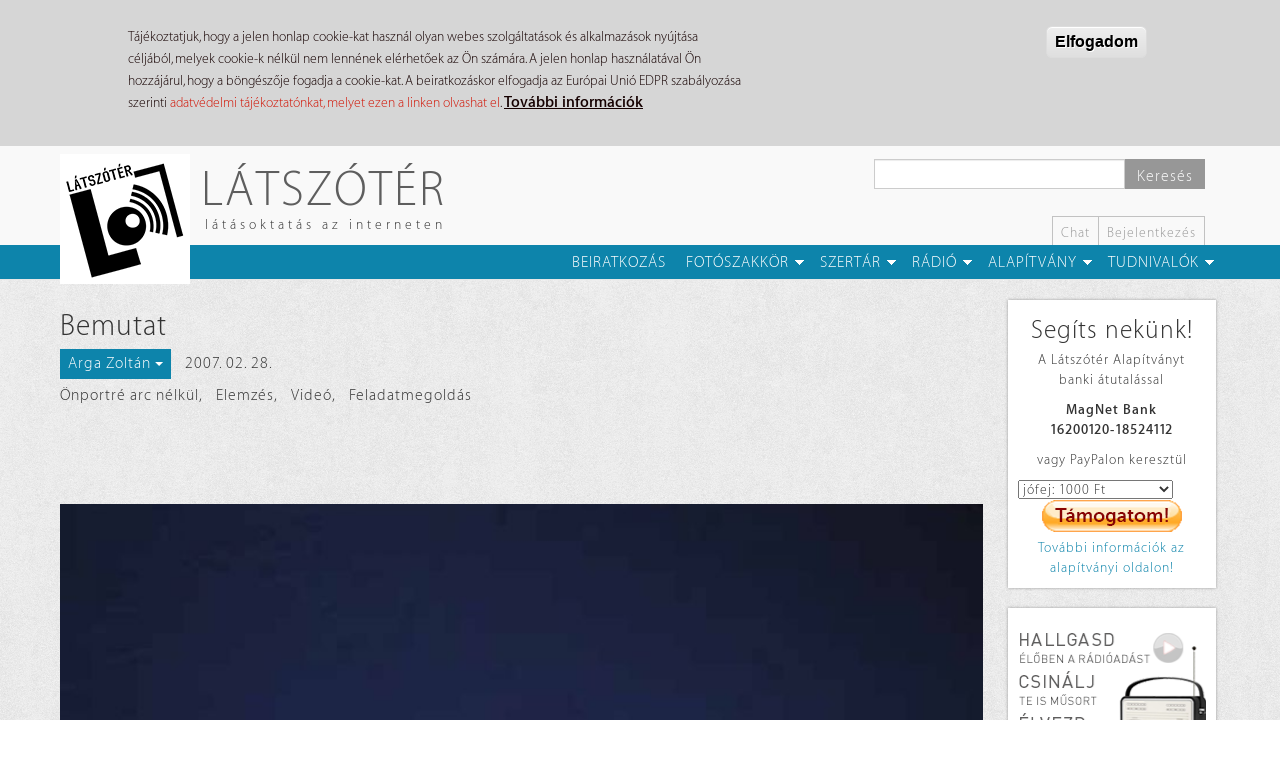

--- FILE ---
content_type: text/html; charset=utf-8
request_url: https://latszoter.hu/szakkor/bemutat
body_size: 57317
content:
<!DOCTYPE html>
<html lang="hu" dir="ltr"
  xmlns:fb="https://ogp.me/ns/fb#"
  xmlns:og="https://ogp.me/ns#">
<head>
  <link rel="profile" href="http://www.w3.org/1999/xhtml/vocab" />
  <meta name="viewport" content="width=device-width, initial-scale=1.0">
  <meta http-equiv="Content-Type" content="text/html; charset=utf-8" />
<meta name="description" content="Film rólam és film a filmről. Zene: k&amp;d" />
<meta name="robots" content="follow, index" />
<meta name="rating" content="general" />
<link rel="image_src" href="https://latszoter.hu/sites/all/themes/latszoter_theme/logo.png" />
<meta name="rights" content="(c) Látszótér.hu" />
<link rel="canonical" href="https://latszoter.hu/szakkor/bemutat" />
<link rel="shortlink" href="https://latszoter.hu/node/1761" />
<meta http-equiv="content-language" content="hu" />
<meta property="og:site_name" content="Látszótér" />
<meta property="og:type" content="non_profit" />
<meta property="og:url" content="https://latszoter.hu/szakkor/bemutat" />
<meta property="og:title" content="Látszótér | Arga Zoltán: Bemutat" />
<meta property="og:description" content="Film rólam és film a filmről. Zene: k&amp;d" />
<meta property="og:updated_time" content="2016-08-05T18:18:32+02:00" />
<meta property="og:image:url" content="https://latszoter.hu/sites/default/files/07/02/arga070228.jpg" />
<meta property="og:image:type" content="image/jpeg" />
<meta property="article:published_time" content="2007-02-28T09:17:36+01:00" />
<meta property="article:modified_time" content="2016-08-05T18:18:32+02:00" />
<link rel="shortcut icon" href="https://latszoter.hu/sites/all/themes/latszoter_theme/favicon.ico" type="image/vnd.microsoft.icon" />
  <title>Bemutat | Látszótér</title>
  <link type="text/css" rel="stylesheet" href="https://latszoter.hu/sites/default/files/css/css_lQaZfjVpwP_oGNqdtWCSpJT1EMqXdMiU84ekLLxQnc4.css" media="all" />
<link type="text/css" rel="stylesheet" href="https://latszoter.hu/sites/default/files/css/css_jntoz0ncqXkGiSb2if0kzgiGeVRYRTsqspeBufKKaNI.css" media="all" />
<link type="text/css" rel="stylesheet" href="https://latszoter.hu/sites/default/files/css/css_37t48abz4y4xaUQ6bXuk-g62fUOz6O59sDbCuPGMvJk.css" media="all" />
<link type="text/css" rel="stylesheet" href="/sites/all/libraries/bootstrap/dist/css/bootstrap.min.css" media="all" />
<link type="text/css" rel="stylesheet" href="https://cdn.jsdelivr.net/npm/@unicorn-fail/drupal-bootstrap-styles@0.0.2/dist/3.3.1/7.x-3.x/drupal-bootstrap.min.css" media="all" />
<link type="text/css" rel="stylesheet" href="https://latszoter.hu/sites/default/files/css/css_9Fcm1Ec0NliyGDjbScHeJru_ylcNlYV485ywXcnVZcA.css" media="all" />
<link type="text/css" rel="stylesheet" href="https://latszoter.hu/sites/default/files/css/css_SMTQ0Sgomj3JI8ndRzAWSiqgb5ddoKd3JGRe1kfXg5I.css" media="all" />
  <!-- HTML5 element support for IE6-8 -->
  <!--[if lt IE 9]>
    <script src="https://cdn.jsdelivr.net/html5shiv/3.7.3/html5shiv-printshiv.min.js"></script>
  <![endif]-->
  <script src="//ajax.googleapis.com/ajax/libs/jquery/1.9.1/jquery.min.js"></script>
<script>window.jQuery || document.write("<script src='/sites/all/modules/jquery_update/replace/jquery/1.9/jquery.min.js'>\x3C/script>")</script>
<script src="https://latszoter.hu/sites/default/files/js/js_Hfha9RCTNm8mqMDLXriIsKGMaghzs4ZaqJPLj2esi7s.js"></script>
<script src="https://latszoter.hu/sites/default/files/js/js_cTsZG-A7DJ2YowMhNdafzpYlRSjA02noX1MxKxZj9cw.js"></script>
<script src="/sites/all/libraries/bootstrap/dist/js/bootstrap.min.js"></script>
<script src="https://latszoter.hu/sites/default/files/js/js_gHk2gWJ_Qw_jU2qRiUmSl7d8oly1Cx7lQFrqcp3RXcI.js"></script>
<script src="https://latszoter.hu/sites/default/files/js/js_erJAlWm4oRjw2d5xyZQ-XeTBZot7XylKwn0IJSQUEFc.js"></script>
<script src="https://latszoter.hu/sites/default/files/js/js_A99AaiIkVSC6cM75uezck6qBdHOYNd7JZ8eKr3UgQow.js"></script>
<script src="https://latszoter.hu/sites/default/files/js/js_aw-0fZJdFulRf4c683YaKInzIVH8757HUBuw89K4t6U.js"></script>
<script>jQuery.extend(Drupal.settings, {"basePath":"\/","pathPrefix":"","setHasJsCookie":0,"ajaxPageState":{"theme":"latszoter_theme","theme_token":"KbqFZwM3aQy6BcanusQ2ct2f853yX-C0sUgTDPaNVBI","js":{"0":1,"sites\/all\/modules\/eu_cookie_compliance\/js\/eu_cookie_compliance.min.js":1,"sites\/all\/themes\/contrib\/bootstrap\/js\/bootstrap.js":1,"\/\/ajax.googleapis.com\/ajax\/libs\/jquery\/1.9.1\/jquery.min.js":1,"1":1,"misc\/jquery-extend-3.4.0.js":1,"misc\/jquery-html-prefilter-3.5.0-backport.js":1,"misc\/jquery.once.js":1,"misc\/drupal.js":1,"sites\/all\/modules\/eu_cookie_compliance\/js\/jquery.cookie-1.4.1.min.js":1,"misc\/form.js":1,"misc\/form-single-submit.js":1,"\/sites\/all\/libraries\/bootstrap\/dist\/js\/bootstrap.min.js":1,"sites\/all\/modules\/entityreference\/js\/entityreference.js":1,"public:\/\/languages\/hu_f86DHnXPEs1BQmbMJThs7R45BREzF7MzvDwGg1YvcdU.js":1,"sites\/all\/libraries\/colorbox\/jquery.colorbox-min.js":1,"sites\/all\/libraries\/DOMPurify\/purify.min.js":1,"sites\/all\/modules\/colorbox\/js\/colorbox.js":1,"sites\/all\/modules\/colorbox\/styles\/stockholmsyndrome\/colorbox_style.js":1,"sites\/all\/modules\/colorbox\/js\/colorbox_load.js":1,"sites\/all\/modules\/colorbox\/js\/colorbox_inline.js":1,"sites\/all\/modules\/bueditor\/bueditor.js":1,"misc\/textarea.js":1,"modules\/filter\/filter.js":1,"sites\/all\/modules\/bueditor\/library\/bue.min.default.js":1,"sites\/all\/libraries\/superfish\/jquery.hoverIntent.minified.js":1,"sites\/all\/libraries\/superfish\/sftouchscreen.js":1,"sites\/all\/libraries\/superfish\/sfsmallscreen.js":1,"sites\/all\/libraries\/superfish\/supposition.js":1,"sites\/all\/libraries\/superfish\/superfish.js":1,"sites\/all\/libraries\/superfish\/supersubs.js":1,"sites\/all\/modules\/superfish\/superfish.js":1,"sites\/all\/themes\/latszoter_theme\/js\/radio\/radio-popup.js":1,"sites\/all\/themes\/latszoter_theme\/js\/radio\/radio-read.js":1,"sites\/all\/themes\/latszoter_theme\/js\/totop\/easing.js":1,"sites\/all\/themes\/latszoter_theme\/js\/totop\/totop.js":1,"sites\/all\/themes\/latszoter_theme\/js\/settings.js":1,"sites\/all\/themes\/latszoter_theme\/js\/totop\/totop-set.js":1,"sites\/all\/themes\/contrib\/bootstrap\/js\/modules\/filter\/filter.js":1},"css":{"modules\/system\/system.base.css":1,"sites\/all\/modules\/calendar\/css\/calendar_multiday.css":1,"sites\/all\/modules\/date\/date_repeat_field\/date_repeat_field.css":1,"modules\/field\/theme\/field.css":1,"modules\/node\/node.css":1,"sites\/all\/modules\/youtube\/css\/youtube.css":1,"sites\/all\/modules\/views\/css\/views.css":1,"sites\/all\/modules\/colorbox\/styles\/stockholmsyndrome\/colorbox_style.css":1,"sites\/all\/modules\/ctools\/css\/ctools.css":1,"sites\/all\/modules\/panels\/css\/panels.css":1,"sites\/all\/modules\/bueditor\/bueditor.css":1,"public:\/\/honeypot\/honeypot.css":1,"public:\/\/ctools\/css\/7e1431ddf3a03c19069f1d892c3bbd97.css":1,"public:\/\/ctools\/css\/032db7a846998c0418db8b65ea6b66a9.css":1,"sites\/all\/modules\/panels\/plugins\/layouts\/onecol\/onecol.css":1,"sites\/all\/modules\/panels\/plugins\/layouts\/flexible\/flexible.css":1,"public:\/\/ctools\/css\/984e431d89e4e9642ade8f43dbba2d8c.css":1,"sites\/all\/modules\/eu_cookie_compliance\/css\/eu_cookie_compliance.css":1,"sites\/all\/libraries\/superfish\/css\/superfish.css":1,"sites\/all\/libraries\/superfish\/css\/superfish-smallscreen.css":1,"public:\/\/ctools\/css\/490224e495f70d85a84b3c6372fa8c2b.css":1,"\/sites\/all\/libraries\/bootstrap\/dist\/css\/bootstrap.min.css":1,"https:\/\/cdn.jsdelivr.net\/npm\/@unicorn-fail\/drupal-bootstrap-styles@0.0.2\/dist\/3.3.1\/7.x-3.x\/drupal-bootstrap.min.css":1,"sites\/all\/themes\/latszoter_theme\/css\/style.css":1,"public:\/\/css_injector\/css_injector_1.css":1,"public:\/\/css_injector\/css_injector_2.css":1,"public:\/\/css_injector\/css_injector_3.css":1,"public:\/\/css_injector\/css_injector_19.css":1}},"colorbox":{"opacity":"0.85","current":"{current} \/ {total}","previous":"\u00ab El\u0151z\u0151","next":"K\u00f6vetkez\u0151 \u00bb","close":"Bez\u00e1r","maxWidth":"98%","maxHeight":"98%","fixed":true,"mobiledetect":true,"mobiledevicewidth":"480px","file_public_path":"\/sites\/default\/files","specificPagesDefaultValue":"admin*\nimagebrowser*\nimg_assist*\nimce*\nnode\/add\/*\nnode\/*\/edit\nprint\/*\nprintpdf\/*\nsystem\/ajax\nsystem\/ajax\/*"},"jcarousel":{"ajaxPath":"\/jcarousel\/ajax\/views"},"BUE":{"templates":{"e3":{"iconpath":"\/sites\/all\/modules\/bueditor\/icons","buttons":[["Insert\/edit link","js:\nvar form = [\n {name: \u0027href\u0027, title: \u0027Link URL\u0027, required: true, suffix: E.imce.button(\u0027attr_href\u0027)},\n {name: \u0027html\u0027, title: \u0027Link text\u0027},\n {name: \u0027title\u0027, title: \u0027Link title\u0027},\n {name: \u0027target\u0027, title: \u0027Link target\u0027, type: \u0027select\u0027, options: {\u0027_blank\u0027: \u0027\u00daj f\u00fcl\u00f6n\u0027, \u0027_self\u0027 : \u0027Aktu\u00e1lis ablakban\u0027} }\n];\nE.tagDialog(\u0027a\u0027, form, {title: \u0027Insert\/edit link\u0027});","link.png","L"],["tpl:dot","","dot.png",""],["Bold","\u003Cstrong\u003E%TEXT%\u003C\/strong\u003E","bold.png","B"],["Italic","\u003Cem\u003E%TEXT%\u003C\/em\u003E","italic.png","I"],["Underline","\u003Cins\u003E%TEXT%\u003C\/ins\u003E","underline.png","U"],["Strikethrough","\u003Cdel\u003E%TEXT%\u003C\/del\u003E","strike.png",""]],"sprite":{"url":"https:\/\/latszoter.hu\/sites\/default\/files\/bueditor-sprites\/sprite_7305c6d5ea4dd2ed7149d1625e9cd4b6.png","unit":20,"x1":"\/sites\/all\/modules\/bueditor\/icons\/x1.png"}}},"preset":{"edit-comment-body-und-0-value":"e3"}},"urlIsAjaxTrusted":{"\/szakkor\/bemutat#comment-form":true,"\/kereso":true},"eu_cookie_compliance":{"cookie_policy_version":"1.0.0","popup_enabled":1,"popup_agreed_enabled":1,"popup_hide_agreed":0,"popup_clicking_confirmation":1,"popup_scrolling_confirmation":0,"popup_html_info":"\u003Cdiv class=\u0022eu-cookie-compliance-banner eu-cookie-compliance-banner-info eu-cookie-compliance-banner--default\u0022\u003E\n  \u003Cdiv class=\u0022popup-content info\u0022\u003E\n        \u003Cdiv id=\u0022popup-text\u0022\u003E\n      \u003Cp\u003ET\u00e1j\u00e9koztatjuk, hogy a jelen honlap cookie-kat haszn\u00e1l olyan webes szolg\u00e1ltat\u00e1sok \u00e9s alkalmaz\u00e1sok ny\u00fajt\u00e1sa c\u00e9lj\u00e1b\u00f3l, melyek cookie-k n\u00e9lk\u00fcl nem lenn\u00e9nek el\u00e9rhet\u0151ek az \u00d6n sz\u00e1m\u00e1ra. A jelen honlap haszn\u00e1lat\u00e1val \u00d6n hozz\u00e1j\u00e1rul, hogy a b\u00f6ng\u00e9sz\u0151je fogadja a cookie-kat. A beiratkoz\u00e1skor elfogadja az Eur\u00f3pai Uni\u00f3 EDPR szab\u00e1lyoz\u00e1sa szerinti \u003Ca href=\u0022http:\/\/latszoter.hu\/adatvedelmi-tajekoztato\u0022 target=\u0022_blank\u0022\u003Eadatv\u00e9delmi t\u00e1j\u00e9koztat\u00f3nkat, melyet ezen a linken olvashat el\u003C\/a\u003E.  \u003C\/p\u003E\n              \u003Cbutton type=\u0022button\u0022 class=\u0022find-more-button eu-cookie-compliance-more-button\u0022\u003ETov\u00e1bbi inform\u00e1ci\u00f3k\u003C\/button\u003E\n          \u003C\/div\u003E\n    \n    \u003Cdiv id=\u0022popup-buttons\u0022 class=\u0022\u0022\u003E\n            \u003Cbutton type=\u0022button\u0022 class=\u0022agree-button eu-cookie-compliance-default-button\u0022\u003EElfogadom\u003C\/button\u003E\n          \u003C\/div\u003E\n  \u003C\/div\u003E\n\u003C\/div\u003E","use_mobile_message":false,"mobile_popup_html_info":"\u003Cdiv class=\u0022eu-cookie-compliance-banner eu-cookie-compliance-banner-info eu-cookie-compliance-banner--default\u0022\u003E\n  \u003Cdiv class=\u0022popup-content info\u0022\u003E\n        \u003Cdiv id=\u0022popup-text\u0022\u003E\n                    \u003Cbutton type=\u0022button\u0022 class=\u0022find-more-button eu-cookie-compliance-more-button\u0022\u003ETov\u00e1bbi inform\u00e1ci\u00f3k\u003C\/button\u003E\n          \u003C\/div\u003E\n    \n    \u003Cdiv id=\u0022popup-buttons\u0022 class=\u0022\u0022\u003E\n            \u003Cbutton type=\u0022button\u0022 class=\u0022agree-button eu-cookie-compliance-default-button\u0022\u003EElfogadom\u003C\/button\u003E\n          \u003C\/div\u003E\n  \u003C\/div\u003E\n\u003C\/div\u003E\n","mobile_breakpoint":"768","popup_html_agreed":"\u003Cdiv\u003E\n  \u003Cdiv class=\u0022popup-content agreed\u0022\u003E\n    \u003Cdiv id=\u0022popup-text\u0022\u003E\n      \u003Cp\u003EK\u00f6sz\u00f6nj\u00fck, hogy elfogadta adatv\u00e9delmi t\u00e1j\u00e9koztat\u00f3nkat, valamint a s\u00fctik haszn\u00e1lat\u00e1t! Elrejtheti ezt az \u00fczenetet, vagy olvashat t\u00f6bbet a s\u00fctikr\u0151l.\u003C\/p\u003E\n    \u003C\/div\u003E\n    \u003Cdiv id=\u0022popup-buttons\u0022\u003E\n      \u003Cbutton type=\u0022button\u0022 class=\u0022hide-popup-button eu-cookie-compliance-hide-button\u0022\u003EElrejt\u00e9s\u003C\/button\u003E\n              \u003Cbutton type=\u0022button\u0022 class=\u0022find-more-button eu-cookie-compliance-more-button-thank-you\u0022 \u003ETov\u00e1bbi inform\u00e1ci\u00f3k\u003C\/button\u003E\n          \u003C\/div\u003E\n  \u003C\/div\u003E\n\u003C\/div\u003E","popup_use_bare_css":false,"popup_height":"auto","popup_width":"100%","popup_delay":1000,"popup_link":"http:\/\/latszoter.hu\/adatvedelmi-tajekoztato","popup_link_new_window":1,"popup_position":true,"fixed_top_position":false,"popup_language":"hu","store_consent":false,"better_support_for_screen_readers":0,"reload_page":1,"domain":"","domain_all_sites":0,"popup_eu_only_js":0,"cookie_lifetime":"60","cookie_session":false,"disagree_do_not_show_popup":0,"method":"default","allowed_cookies":"","withdraw_markup":"\u003Cbutton type=\u0022button\u0022 class=\u0022eu-cookie-withdraw-tab\u0022\u003EPrivacy settings\u003C\/button\u003E\n\u003Cdiv class=\u0022eu-cookie-withdraw-banner\u0022\u003E\n  \u003Cdiv class=\u0022popup-content info\u0022\u003E\n    \u003Cdiv id=\u0022popup-text\u0022\u003E\n      \u003Ch2\u003EWe use cookies on this site to enhance your user experience\u003C\/h2\u003E\n\u003Cp\u003EYou have given your consent for us to set cookies.\u003C\/p\u003E\n    \u003C\/div\u003E\n    \u003Cdiv id=\u0022popup-buttons\u0022\u003E\n      \u003Cbutton type=\u0022button\u0022 class=\u0022eu-cookie-withdraw-button\u0022\u003EWithdraw consent\u003C\/button\u003E\n    \u003C\/div\u003E\n  \u003C\/div\u003E\n\u003C\/div\u003E\n","withdraw_enabled":false,"withdraw_button_on_info_popup":0,"cookie_categories":[],"cookie_categories_details":[],"enable_save_preferences_button":1,"cookie_name":"","cookie_value_disagreed":"0","cookie_value_agreed_show_thank_you":"1","cookie_value_agreed":"2","containing_element":"body","automatic_cookies_removal":1,"close_button_action":"close_banner"},"superfish":{"2":{"id":"2","sf":{"animation":{"opacity":"show","height":"show"},"speed":"fast","autoArrows":false,"dropShadows":false},"plugins":{"touchscreen":{"behaviour":"0","mode":"window_width","breakpointUnit":"px"},"smallscreen":{"mode":"window_width","breakpointUnit":"px","expandText":"Kiterjeszt","collapseText":"\u00d6sszecsuk","title":"1. F\u0151men\u00fc - N\u00e9vtelen l\u00e1togat\u00f3knak"},"supposition":true,"supersubs":true}}},"bootstrap":{"anchorsFix":"0","anchorsSmoothScrolling":"0","formHasError":1,"popoverEnabled":1,"popoverOptions":{"animation":1,"html":0,"placement":"right","selector":"","trigger":"click","triggerAutoclose":1,"title":"","content":"","delay":0,"container":"body"},"tooltipEnabled":0,"tooltipOptions":{"animation":1,"html":0,"placement":"auto left","selector":"","trigger":"hover focus","delay":0,"container":"body"}}});</script>
</head>
<body class="navbar-is-static-top html not-front not-logged-in no-sidebars page-node page-node- page-node-1761 node-type-szakkor">
  <div id="skip-link">
    <a href="#main-content" class="element-invisible element-focusable">Ugrás a tartalomra</a>
  </div>
    <header id="navbar" role="banner" class="navbar navbar-static-top navbar-default">
   <div class="container">
      <div class="header-left navbar-header col-md-6 col-sm-3 col-xs-3">
                     <a class="logo navbar-btn pull-left" href="/" title="Címlap">
               <img src="https://latszoter.hu/sites/all/themes/latszoter_theme/logo.png" alt="Címlap" />
            </a>
         
                     <a class="name navbar-brand hidden-sm hidden-xs" href="/" title="Címlap">Látszótér</a>
                              <p class="slogan hidden-sm hidden-xs">látásoktatás az interneten</p>
               </div>

      <div class="header-right col-md-6 col-sm-9 col-xs-9">

                     <div class="navbar-search">            
                 <div class="region region-search">
    <section id="block-views-exp-page-search-page" class="block block-views clearfix">

      
  <form action="/kereso" method="get" id="views-exposed-form-page-search-page" accept-charset="UTF-8"><div><div class="views-exposed-form">
  <div class="views-exposed-widgets clearfix">
          <div id="edit-search-api-views-fulltext-wrapper" class="views-exposed-widget views-widget-filter-search_api_views_fulltext">
                        <div class="views-widget">
          <div class="form-item form-item-search-api-views-fulltext form-type-textfield form-group"><input class="form-control form-text" type="text" id="edit-search-api-views-fulltext" name="search_api_views_fulltext" value="" size="30" maxlength="128" /></div>        </div>
              </div>
                    <div class="views-exposed-widget views-submit-button">
      <button type="submit" id="edit-submit-page-search" name="" value="Keresés" class="btn btn-primary form-submit">Keresés</button>
    </div>
      </div>
</div>
</div></form>
</section>
  </div>
                           </div>
         
         <div class="secondary-menu hidden-xs">
                             <div class="region region-secondary-menu">
    <section id="block-menu-menu-header-menu-logged-out" class="block block-menu clearfix">

        <h2 class="block-title">3. Fejléc menü - Névtelen látogatóknak</h2>
    
  <ul class="menu nav"><li class="first leaf"><a href="/chat" title="Beszélgetőszoba">Chat</a></li>
<li class="last leaf"><a href="/user/login">Bejelentkezés</a></li>
</ul>
</section>
  </div>
                     </div>
         
                  <button type="button" class="navbar-toggle" data-toggle="collapse" data-target=".navbar-collapse">
            <span class="sr-only">Toggle navigation</span>
            <span class="icon-bar"></span>
            <span class="icon-bar"></span>
            <span class="icon-bar"></span>
         </button>
         
      </div>
   </div>

         <div class="phone-menu visible-xs-block">

         <div class="navbar-collapse collapse">
            <nav role="navigation">
                    <div class="region region-phone-menu">
    <section id="block-panels-mini-phone-menu" class="block block-panels-mini clearfix">

      
  <div class="panel-display panel-1col clearfix" id="mini-panel-phone_menu">
  <div class="panel-panel panel-col">
    <div><div class="panel-pane pane-block pane-menu-menu-nevtelenfomenu"  >
  
      
  
  <div class="pane-content">
    <ul class="menu nav"><li class="first leaf"><a href="/user/register" title="Beiratkozás a Látszótér közösségébe">Beiratkozás</a></li>
<li class="expanded dropdown"><a href="/szakkor" title="Fotók, elemzések, leckék, szorgalmik" class="dropdown-toggle" data-toggle="dropdown">Fotószakkör <span class="caret"></span></a><ul class="dropdown-menu"><li class="first leaf"><a href="/szakkor" title="Fotók, elemzések, leckék, szorgalmik">Fotószakkör</a></li>
<li class="leaf"><a href="/kategoria/feladatmegoldas" title="Feladatmegoldások">Feladatmegoldások</a></li>
<li class="leaf"><a href="/lecke" title="Kötött témák, feladatok">Leckék, feladványok</a></li>
<li class="leaf"><a href="/kategoria/szorgalmi" title="Szabadgyakorlatok kötöttségek nélkül">Szorgalmik</a></li>
<li class="leaf"><a href="/kategoria/elemzes" title="Beküldött munkákra kapott elemzések">Elemzések</a></li>
<li class="leaf"><a href="/spotlight">Spotlight</a></li>
<li class="last leaf"><a href="/honapkepe" title="A hónap képe">Hónap képe</a></li>
</ul></li>
<li class="expanded dropdown"><a href="/kategoria/szertar" title="Videók, hírek, írások, mindenféle kiegészítők" class="dropdown-toggle" data-toggle="dropdown">Szertár <span class="caret"></span></a><ul class="dropdown-menu"><li class="first leaf"><a href="/kategoria/szertar" title="Szertár">Szertár</a></li>
<li class="leaf"><a href="/kategoria/hetihegyi" title="HetiHegyi videosorozat">HetiHegyi</a></li>
<li class="leaf"><a href="/kategoria/video" title="Kisfilmek, videók">Videók</a></li>
<li class="leaf"><a href="/kategoria/hir" title="Híreink, időrendben">Híreink</a></li>
<li class="leaf"><a href="/kategoria/iras" title="Írások, versek, prózai munkák">Írások, versek</a></li>
<li class="leaf"><a href="/kategoria/tabor" title="Táborok, csoportmunkák">Táborok</a></li>
<li class="last expanded"><a href="/napkozi" title="365 napos projekt">365 nap</a></li>
</ul></li>
<li class="expanded dropdown"><a href="/radio" title="A Látszótér Rádió" class="dropdown-toggle" data-toggle="dropdown">Rádió <span class="caret"></span></a><ul class="dropdown-menu"><li class="first leaf"><a href="/radio">Rádió</a></li>
<li class="leaf"><a href="/radio/radiorol" title="A Látszótér Rádióról">A rádióról</a></li>
<li class="leaf"><a href="/radio/archiv" title="Műsoraink archívuma">Archívum</a></li>
<li class="leaf"><a href="/radio/musorkeszitok" title="Műsorkészítőink">Rádiósok</a></li>
<li class="leaf"><a href="/radio/musorrend" title="Műsortábla, kéthetes rendben">Műsorrend</a></li>
<li class="leaf"><a href="/kategoria/interju" title="Interjúk, élő stúdióbeszélgetések">Interjúk</a></li>
<li class="leaf"><a href="/kategoria/hangjatek" title="Hangjátékok, közös műsorok">Hangjátékok</a></li>
<li class="leaf"><a href="/kategoria/kineziologia" title="Beszélgetések János Péter kineziológussal.">Kineziológia</a></li>
<li class="leaf"><a href="/kategoria/marathon" title="Nyári és téli maratoni adásfolyamok">Maraton</a></li>
<li class="last leaf"><a href="/kategoria/kvizkerdes" title="Jóska heti fejtörői">Kvízkérdés</a></li>
</ul></li>
<li class="expanded dropdown"><a href="/alapitvany" title="Látszótér Alapítvány" class="dropdown-toggle" data-toggle="dropdown">Alapítvány <span class="caret"></span></a><ul class="dropdown-menu"><li class="first leaf"><a href="/alapitvany">Alapítvány</a></li>
<li class="leaf"><a href="/alapitvany/tamogasd-munkankat" title="Hogyan segíthetsz?">Támogasd munkánkat!</a></li>
<li class="leaf"><a href="/alapitvany/oenkenteseket-keresuenk" title="Önkéntes munkák">Legyél az önkéntesünk!</a></li>
<li class="leaf"><a href="/alapitvany/latszoter-alapitvanyrol" title="Az Alapítványról">Az Alapítványról</a></li>
<li class="leaf"><a href="/alapitvany/alapito-okirat" title="Alapító Okirat">Alapító Okirat</a></li>
<li class="last leaf"><a href="/alapitvany/bevetelek-es-kiadasok">Bevételek és kiadások</a></li>
</ul></li>
<li class="last expanded dropdown"><a href="/bemutatkozas" title="Tudnivalók gyűjteménye" class="dropdown-toggle" data-toggle="dropdown">Tudnivalók <span class="caret"></span></a><ul class="dropdown-menu"><li class="first leaf"><a href="/bemutatkozas">Tudnivalók</a></li>
<li class="leaf"><a href="/bemutatkozas" title="Bemutatkozás">Bemutatkozás</a></li>
<li class="leaf"><a href="/latszoter-felepitese" title="Az oldal felépítése, működése">Felépítés</a></li>
<li class="leaf"><a href="/az-ertekelesrol" title="Hogyan értékelünk?">Az értékelésről</a></li>
<li class="leaf"><a href="/technikai-kerdesek" title="Technikai kérdések">Technikai kérdések</a></li>
<li class="leaf"><a href="/moderalasrol" title="Tudnivalók a moderálásról">A moderálásról</a></li>
<li class="leaf"><a href="/szerzoi-es-egyeb-jogok" title="Szerzői és egyéb jogok, adatkezelés">Szerzői és egyéb jogok</a></li>
<li class="last leaf"><a href="/adatvedelmi-tajekoztato">Adatvédelmi tájékoztató</a></li>
</ul></li>
</ul>  </div>

  
  </div>
<div class="panel-separator"></div><div class="panel-pane pane-block pane-menu-menu-header-menu-logged-out"  >
  
      
  
  <div class="pane-content">
    <ul class="menu nav"><li class="first leaf"><a href="/chat" title="Beszélgetőszoba">Chat</a></li>
<li class="last leaf"><a href="/user/login">Bejelentkezés</a></li>
</ul>  </div>

  
  </div>
</div>
  </div>
</div>

</section>
  </div>
            </nav>
         </div>

      </div>
   
         <div class="main-menu hidden-xs">
         <div class="container">
              <div class="region region-main-menu">
    <section id="block-superfish-2" class="block block-superfish clearfix">

      
  <ul  id="superfish-2" class="menu sf-menu sf-menu-nevtelenfomenu sf-horizontal sf-style-none menu nav"><li id="menu-20741-2" class="first sf-depth-1 sf-no-children"><a href="/user/register" title="Beiratkozás a Látszótér közösségébe" class="sf-depth-1">Beiratkozás</a></li><li id="menu-20704-2" class="middle sf-depth-1 menuparent"><a href="/szakkor" title="Fotók, elemzések, leckék, szorgalmik" class="sf-depth-1 menuparent">Fotószakkör</a><ul><li id="menu-36773-2" class="first sf-depth-2 sf-no-children"><a href="/szakkor" title="Fotók, elemzések, leckék, szorgalmik" class="sf-depth-2">Fotószakkör</a></li><li id="menu-20705-2" class="middle sf-depth-2 sf-no-children"><a href="/kategoria/feladatmegoldas" title="Feladatmegoldások" class="sf-depth-2">Feladatmegoldások</a></li><li id="menu-20708-2" class="middle sf-depth-2 sf-no-children"><a href="/lecke" title="Kötött témák, feladatok" class="sf-depth-2">Leckék, feladványok</a></li><li id="menu-20707-2" class="middle sf-depth-2 sf-no-children"><a href="/kategoria/szorgalmi" title="Szabadgyakorlatok kötöttségek nélkül" class="sf-depth-2">Szorgalmik</a></li><li id="menu-20706-2" class="middle sf-depth-2 sf-no-children"><a href="/kategoria/elemzes" title="Beküldött munkákra kapott elemzések" class="sf-depth-2">Elemzések</a></li><li id="menu-43045-2" class="middle sf-depth-2 sf-no-children"><a href="/spotlight" class="sf-depth-2">Spotlight</a></li><li id="menu-20709-2" class="last sf-depth-2 sf-no-children"><a href="/honapkepe" title="A hónap képe" class="sf-depth-2">Hónap képe</a></li></ul></li><li id="menu-40302-2" class="middle sf-depth-1 menuparent"><a href="/kategoria/szertar" title="Videók, hírek, írások, mindenféle kiegészítők" class="sf-depth-1 menuparent">Szertár</a><ul><li id="menu-20710-2" class="first sf-depth-2 sf-no-children"><a href="/kategoria/szertar" title="Szertár" class="sf-depth-2">Szertár</a></li><li id="menu-34648-2" class="middle sf-depth-2 sf-no-children"><a href="/kategoria/hetihegyi" title="HetiHegyi videosorozat" class="sf-depth-2">HetiHegyi</a></li><li id="menu-20711-2" class="middle sf-depth-2 sf-no-children"><a href="/kategoria/video" title="Kisfilmek, videók" class="sf-depth-2">Videók</a></li><li id="menu-20722-2" class="middle sf-depth-2 sf-no-children"><a href="/kategoria/hir" title="Híreink, időrendben" class="sf-depth-2">Híreink</a></li><li id="menu-20725-2" class="middle sf-depth-2 sf-no-children"><a href="/kategoria/iras" title="Írások, versek, prózai munkák" class="sf-depth-2">Írások, versek</a></li><li id="menu-20727-2" class="middle sf-depth-2 sf-no-children"><a href="/kategoria/tabor" title="Táborok, csoportmunkák" class="sf-depth-2">Táborok</a></li><li id="menu-20714-2" class="last sf-depth-2 menuparent"><a href="/napkozi" title="365 napos projekt" class="sf-depth-2 menuparent">365 nap</a><ul><li id="menu-36774-2" class="first sf-depth-3 sf-no-children"><a href="/napkozi" title="365 napos projekt" class="sf-depth-3">365 nap</a></li><li id="menu-20715-2" class="middle sf-depth-3 sf-no-children"><a href="/napkozi/feladvanyok" title="Tematikus feladványaink" class="sf-depth-3">Résztvevők oldalai</a></li><li id="menu-20716-2" class="middle sf-depth-3 sf-no-children"><a href="/napkozi/megoldasok" title="Megoldásaitok a feladványokra" class="sf-depth-3">Képek napi bontásban</a></li><li id="menu-36488-2" class="middle sf-depth-3 sf-no-children"><a href="/kategoria/heti-feladvany" class="sf-depth-3">Heti feladványok</a></li><li id="menu-36485-2" class="last sf-depth-3 sf-no-children"><a href="/kategoria/heti-megoldas" class="sf-depth-3">Heti megoldások</a></li></ul></li></ul></li><li id="menu-41649-2" class="middle sf-depth-1 menuparent"><a href="/radio" title="A Látszótér Rádió" class="sf-depth-1 menuparent">Rádió</a><ul><li id="menu-41651-2" class="first sf-depth-2 sf-no-children"><a href="/radio" class="sf-depth-2">Rádió</a></li><li id="menu-41661-2" class="middle sf-depth-2 sf-no-children"><a href="/radio/radiorol" title="A Látszótér Rádióról" class="sf-depth-2">A rádióról</a></li><li id="menu-41652-2" class="middle sf-depth-2 sf-no-children"><a href="/radio/archiv" title="Műsoraink archívuma" class="sf-depth-2">Archívum</a></li><li id="menu-41653-2" class="middle sf-depth-2 sf-no-children"><a href="/radio/musorkeszitok" title="Műsorkészítőink" class="sf-depth-2">Rádiósok</a></li><li id="menu-41654-2" class="middle sf-depth-2 sf-no-children"><a href="/radio/musorrend" title="Műsortábla, kéthetes rendben" class="sf-depth-2">Műsorrend</a></li><li id="menu-41655-2" class="middle sf-depth-2 sf-no-children"><a href="/kategoria/interju" title="Interjúk, élő stúdióbeszélgetések" class="sf-depth-2">Interjúk</a></li><li id="menu-41656-2" class="middle sf-depth-2 sf-no-children"><a href="/kategoria/hangjatek" title="Hangjátékok, közös műsorok" class="sf-depth-2">Hangjátékok</a></li><li id="menu-41660-2" class="middle sf-depth-2 sf-no-children"><a href="/kategoria/kineziologia" title="Beszélgetések János Péter kineziológussal." class="sf-depth-2">Kineziológia</a></li><li id="menu-41658-2" class="middle sf-depth-2 sf-no-children"><a href="/kategoria/marathon" title="Nyári és téli maratoni adásfolyamok" class="sf-depth-2">Maraton</a></li><li id="menu-41657-2" class="last sf-depth-2 sf-no-children"><a href="/kategoria/kvizkerdes" title="Jóska heti fejtörői" class="sf-depth-2">Kvízkérdés</a></li></ul></li><li id="menu-20735-2" class="middle sf-depth-1 menuparent"><a href="/alapitvany" title="Látszótér Alapítvány" class="sf-depth-1 menuparent">Alapítvány</a><ul><li id="menu-36777-2" class="first sf-depth-2 sf-no-children"><a href="/alapitvany" class="sf-depth-2">Alapítvány</a></li><li id="menu-20736-2" class="middle sf-depth-2 sf-no-children"><a href="/alapitvany/tamogasd-munkankat" title="Hogyan segíthetsz?" class="sf-depth-2">Támogasd munkánkat!</a></li><li id="menu-20737-2" class="middle sf-depth-2 sf-no-children"><a href="/alapitvany/oenkenteseket-keresuenk" title="Önkéntes munkák" class="sf-depth-2">Legyél az önkéntesünk!</a></li><li id="menu-20738-2" class="middle sf-depth-2 sf-no-children"><a href="/alapitvany/latszoter-alapitvanyrol" title="Az Alapítványról" class="sf-depth-2">Az Alapítványról</a></li><li id="menu-20739-2" class="middle sf-depth-2 sf-no-children"><a href="/alapitvany/alapito-okirat" title="Alapító Okirat" class="sf-depth-2">Alapító Okirat</a></li><li id="menu-41580-2" class="last sf-depth-2 sf-no-children"><a href="/alapitvany/bevetelek-es-kiadasok" class="sf-depth-2">Bevételek és kiadások</a></li></ul></li><li id="menu-20728-2" class="last sf-depth-1 menuparent"><a href="/bemutatkozas" title="Tudnivalók gyűjteménye" class="sf-depth-1 menuparent">Tudnivalók</a><ul><li id="menu-36776-2" class="first sf-depth-2 sf-no-children"><a href="/bemutatkozas" class="sf-depth-2">Tudnivalók</a></li><li id="menu-20729-2" class="middle sf-depth-2 sf-no-children"><a href="/bemutatkozas" title="Bemutatkozás" class="sf-depth-2">Bemutatkozás</a></li><li id="menu-20730-2" class="middle sf-depth-2 sf-no-children"><a href="/latszoter-felepitese" title="Az oldal felépítése, működése" class="sf-depth-2">Felépítés</a></li><li id="menu-20731-2" class="middle sf-depth-2 sf-no-children"><a href="/az-ertekelesrol" title="Hogyan értékelünk?" class="sf-depth-2">Az értékelésről</a></li><li id="menu-20732-2" class="middle sf-depth-2 sf-no-children"><a href="/technikai-kerdesek" title="Technikai kérdések" class="sf-depth-2">Technikai kérdések</a></li><li id="menu-20733-2" class="middle sf-depth-2 sf-no-children"><a href="/moderalasrol" title="Tudnivalók a moderálásról" class="sf-depth-2">A moderálásról</a></li><li id="menu-20734-2" class="middle sf-depth-2 sf-no-children"><a href="/szerzoi-es-egyeb-jogok" title="Szerzői és egyéb jogok, adatkezelés" class="sf-depth-2">Szerzői és egyéb jogok</a></li><li id="menu-42271-2" class="last sf-depth-2 sf-no-children"><a href="/adatvedelmi-tajekoztato" class="sf-depth-2">Adatvédelmi tájékoztató</a></li></ul></li></ul>
</section>
  </div>
         </div>
      </div>
   </header>

<div class="main-container container">

   <div class="row">

      <section class="col-sm-12">
                  <a id="main-content"></a>
                                                                                    
           <div class="region region-content">
    <section id="block-system-main" class="block block-system clearfix">

      
  <div class="panel-flexible is-sidebar clearfix" >
<div class="panel-flexible-inside is-sidebar-inside">
<div class="is-sidebar-middle"><div class="panels-flexible-column panels-flexible-column-is-sidebar-main panels-flexible-column-first col-md-12 col-sm-12 col-xs-12">
  <div class="inside panels-flexible-column-inside panels-flexible-column-is-sidebar-main-inside panels-flexible-column-inside-first">
<div class="panels-flexible-region panels-flexible-region-is-sidebar-center panels-flexible-region-first panels-flexible-region-last">
  <div class="inside panels-flexible-region-inside panels-flexible-region-is-sidebar-center-inside panels-flexible-region-inside-first panels-flexible-region-inside-last">
<div class="panel-pane pane-views-panes pane-panes-szakkor-panel-pane-8"  >
  
      
  
  <div class="pane-content">
    <div class="view view-panes-szakkor view-id-panes_szakkor view-display-id-panel_pane_8 view-dom-id-c09108c0c9e73f77a794f36e42a8e6f2">
         
      
  
  
     
   

      <div class="view-content">
        <div class="views-row views-row-1 views-row-odd views-row-first views-row-last">
      
  <div class="header">        <h3 class="title">Bemutat</h3>

<div class="user-menu ">
<div class="dropdown">
<a class="btn btn-default dropdown-toggle" type="button" id="dropdownMenu1" data-toggle="dropdown" aria-haspopup="true" aria-expanded="true">Arga Zoltán<span class="caret"></span></a>
<ul class="dropdown-menu" aria-labelledby="dropdownMenu1">
<li class="munkak"><a href="/user/15/munkak" title="Arga Zoltán munkái">Munkái</a></li>
<li class="vetites"><a href="/user/15/munkak/diavetites" title="Arga Zoltán munkáinak diavetítése">Diavetítés munkáiból</a></li>
<li class="musorok"><a href="/user/15/musorok" title="Arga Zoltán rádió műsorai">Rádióműsorai</a></li>
<li role="separator" class="divider"></li>
<li class="message"><a href="/user/15/contact">E-mail küldés</a></li>
<li class="profile"><a href="/user/15" title="Arga Zoltán profil oldala">Profil</a></li>
<li class="website"><a href="http://z.sarok.org/" title="http://z.sarok.org/" target="_blank">Weboldal</a></li>
</ul>
</div>
<span class="created">2007. 02. 28.</span>
</div>
<p class="taxonomy"><a href="/kategoria/onportre-arc-nelkul">Önportré arc nélkül</a>, <a href="/kategoria/elemzes">Elemzés</a>, <a href="/kategoria/video">Videó</a>, <a href="/kategoria/feladatmegoldas">Feladatmegoldás</a></p>  </div>  
  <div class="views-field views-field-field-picture-visibility pictures">        <video id="videojs-1761-field-video-video" data-setup="{}" class="video-js vjs-default-skin" width="800" height="450" controls="controls" preload="metadata" poster="https://latszoter.hu/sites/default/files/styles/video_icon/public/07/02/arga070228.jpg?itok=_wDb0428">
  <source src="https://latszoter.hu/sites/default/files/07/02/arga070228.mp4" type="video/mp4" />
</video>


  </div>  
  <div class="views-field views-field-body">        <div class="field-content"><div class="body img-hidden"><p>Film rólam és film a filmről. Zene: k&amp;d</p>
</div></div>  </div>  
  <div class="views-field views-field-field-paragrafus">        <div class="field-content"></div>  </div>  
  <div class="views-field views-field-field-elemzes">        <div class="field-content"><blockquote><p>Kedves Zoltán, nagyon örülünk, hogy Angliából is érkezett tanulónk, és hogy mozgófilmet küldtél. Ha kategóriába kellene besorolni, a Roland típusú filmek közé sorolnánk, hisz ez is némafilm. Ez azt jelenti, hogy a képek tulajdonképpen függetlenül müködőképesek az aláfestő zenétől. A zene azonban nagyon meghatározza ennek a filmnek a stílusát, ritmusát. Repetitív zenét hallunk pop vátozatban (ennek van komolyabb formája is, a 60-as, 70-es években <a href="http://www.mindentudas.hu/magazin2/20061218bartok.html">Steve Reich,</a> vagy a <a href="http://www.bahia.hu:2000/zenekar.phtml?id=24">180-as csoport</a>) és ez a zenei forma repetitív képet generál. De ha abból indulunk ki, amit itt zenében hallottunk, ez a zene mégiscsak építkezik, picit dúsabban, mint azt megszokhattuk, ezért azt kell hogy mondjam, hogy a képeknek is variabilisabban kellene egymásra épülniük, és ez nem attól függ, hogy rövid vagy hosszú filmet látunk. Három nagy egység kapcsolódik össze, a kéz az egérrel, majd ez egy számítógépes keretbe, majd ez önmagába újra, kép a képben. Viszont az alap animáció is 3-4 ismétlődő gesztust használ és ezek így igazából a film felére fáradtabbakká válnak, nem hoznak új képi információt, elveszti az izgalmát az amúgy nagyon jó ötlet. Szeretnénk rólad többet megtudni, mert most a technika elnyomja az embert az üzenetben. Márpedig az Estiskola kezdeti vállalt célkitűzései középpontjában azért az ember szerepel, mert mi amúgy sem tudnánk versenyezni a technikákkal - jelen pillanatban a pedellus és a Szőke próbálja működtetni az oldalt - amiben tehát erősek vagyunk az a gondolat és az ember szabadsága. Lásd Gyula munkáit, akivel ugyan harcolunk, de Gyulának nagyon is emocionálisak és emberiek az üzenetei, vagy akár Katáé, akit sajnálunk, hogy újabban nem küld munkákat. A zenéről mondj többet. Ha te vagy baráti társaságotok készítette, ott is fontos a technikát eszközként kezelni, és minél több emberi hangnyomot, valós tárgyakból csiholt hangot, akusztikus hangszerekből elővarázsolt mintát használni. Nagyon várunk tőled a <a href="http://szakkor.estiskola.hu/?p=39">második leckére</a> is munkákat, de erre az elsőre is, ha van késztetésed, mást is megnéznénk tőled még. (szőke) értékelés: <img alt="" border="0" class="csillag" src="http://latszoter.hu/sites/default/files/images/kcsillag.gif" title="kiscsillag" /><img alt="" border="0" class="csillag" src="http://latszoter.hu/sites/default/files/images/kcsillag.gif" title="kiscsillag" /></p></blockquote>
</div>  </div>  </div>
    </div>
  
  
  
  
  
  
</div>  </div>

  
  </div>
<div class="panel-separator"></div><div class="panel-pane pane-views-panes pane-panes-all-panel-pane-5"  >
  
      
  
  <div class="pane-content">
    <div class="view view-panes-all view-id-panes_all view-display-id-panel_pane_5 view-dom-id-3dd2c1dc80a0ee1b8780f0b9a500e6e0">
         
      
  
  
     
   

      <div class="view-content">
        <div class="views-row views-row-1 views-row-odd views-row-first views-row-last clearfix">
    <article id="node-1761" class="node node-szakkor node-teaser clearfix">
    <header>
            <h2><a href="/szakkor/bemutat">Bemutat</a></h2>
              </header>
        </article>
  </div>
    </div>
  
  
  
  
  
  
</div>  </div>

  
  </div>
<div class="panel-separator"></div><div class="panel-pane pane-views-panes pane-panes-comments-panel-pane-6 comment-wrapper"  id="comments" >
  
        <h2 class="pane-title">
      Hozzászólások    </h2>
    
  
  <div class="pane-content">
    <div class="view view-panes-comments view-id-panes_comments view-display-id-panel_pane_6 view-dom-id-d9c0bf7821a02c84b6b9fd156387ab30">
         
      
  
  
     
   

      <div class="view-content">
        <div class="views-row views-row-1 mollom-flag-content mollom-flag-content-comment">
      
          <a id="comment-2096"></a>
<div class="comment clearfix">
<div class="comment-body">
<div class="user-menu ">
<div class="dropdown">
<a class="btn btn-default dropdown-toggle" type="button" id="dropdownMenu1" data-toggle="dropdown" aria-haspopup="true" aria-expanded="true">havaskata<span class="caret"></span></a>
<ul class="dropdown-menu" aria-labelledby="dropdownMenu1">
<li class="munkak"><a href="/tagok/0/munkak" title="havaskata munkái">Munkái</a></li>
<li class="vetites"><a href="/tagok/0/munkak/diavetites" title="havaskata munkáinak diavetítése">Diavetítés munkáiból</a></li>
<li class="musorok"><a href="/tagok/0/musorok" title="havaskata rádió műsorai">Rádióműsorai</a></li>
<li role="separator" class="divider"></li>
<li class="message"><a href="/user/0/contact">E-mail küldés</a></li>
<li class="profile"><a href="/user/0" title="havaskata profil oldala">Profil</a></li>

</ul>
</div>
<span class="created">2007. 02. 28. - 17:51</span>
</div>
<div class="content"><p>Érdekes, nekem letisztultság jutott eszembe a filmről, ez valószínűleg jellemző Zoltánra.</p></div>
</div>
</div>    </div>
  <div class="views-row views-row-2 mollom-flag-content mollom-flag-content-comment">
      
          <a id="comment-2095"></a>
<div class="comment clearfix">
<div class="comment-body">
<div class="user-menu ">
<div class="dropdown">
<a class="btn btn-default dropdown-toggle" type="button" id="dropdownMenu1" data-toggle="dropdown" aria-haspopup="true" aria-expanded="true">Lacipapa<span class="caret"></span></a>
<ul class="dropdown-menu" aria-labelledby="dropdownMenu1">
<li class="munkak"><a href="/tagok/0/munkak" title="Lacipapa munkái">Munkái</a></li>
<li class="vetites"><a href="/tagok/0/munkak/diavetites" title="Lacipapa munkáinak diavetítése">Diavetítés munkáiból</a></li>
<li class="musorok"><a href="/tagok/0/musorok" title="Lacipapa rádió műsorai">Rádióműsorai</a></li>
<li role="separator" class="divider"></li>
<li class="message"><a href="/user/0/contact">E-mail küldés</a></li>
<li class="profile"><a href="/user/0" title="Lacipapa profil oldala">Profil</a></li>

</ul>
</div>
<span class="created">2007. 02. 28. - 14:46</span>
</div>
<div class="content"><p>Zoltán !<br />
Igazán jól bánsz a videószerkesztő szoftvereddel, de egy kicsit több ötletet vigyél bele. Nekem nagyon hiányzott az Egered mellől, legalább egy "macska". Ennél több lehetőség van Benned, hajrá!!</p></div>
</div>
</div>    </div>
  <div class="views-row views-row-3 mollom-flag-content mollom-flag-content-comment">
      
          <a id="comment-2094"></a>
<div class="comment clearfix">
<div class="comment-body">
<div class="user-menu ">
<div class="dropdown">
<a class="btn btn-default dropdown-toggle" type="button" id="dropdownMenu1" data-toggle="dropdown" aria-haspopup="true" aria-expanded="true">Biró Roland<span class="caret"></span></a>
<ul class="dropdown-menu" aria-labelledby="dropdownMenu1">
<li class="munkak"><a href="/tagok/0/munkak" title="Biró Roland munkái">Munkái</a></li>
<li class="vetites"><a href="/tagok/0/munkak/diavetites" title="Biró Roland munkáinak diavetítése">Diavetítés munkáiból</a></li>
<li class="musorok"><a href="/tagok/0/musorok" title="Biró Roland rádió műsorai">Rádióműsorai</a></li>
<li role="separator" class="divider"></li>
<li class="message"><a href="/user/0/contact">E-mail küldés</a></li>
<li class="profile"><a href="/user/0" title="Biró Roland profil oldala">Profil</a></li>

</ul>
</div>
<span class="created">2007. 02. 28. - 12:24</span>
</div>
<div class="content"><p>nekem teccik !!!<br />
talán picit hosszú..kiffulad a végére..<br />
de kafa !!!</p></div>
</div>
</div>    </div>
  <div class="views-row views-row-4 mollom-flag-content mollom-flag-content-comment">
      
          <a id="comment-2093"></a>
<div class="comment clearfix">
<div class="comment-body">
<div class="user-menu ">
<div class="dropdown">
<a class="btn btn-default dropdown-toggle" type="button" id="dropdownMenu1" data-toggle="dropdown" aria-haspopup="true" aria-expanded="true">Borsay Márti<span class="caret"></span></a>
<ul class="dropdown-menu" aria-labelledby="dropdownMenu1">
<li class="munkak"><a href="/tagok/0/munkak" title="Borsay Márti munkái">Munkái</a></li>
<li class="vetites"><a href="/tagok/0/munkak/diavetites" title="Borsay Márti munkáinak diavetítése">Diavetítés munkáiból</a></li>
<li class="musorok"><a href="/tagok/0/musorok" title="Borsay Márti rádió műsorai">Rádióműsorai</a></li>
<li role="separator" class="divider"></li>
<li class="message"><a href="/user/0/contact">E-mail küldés</a></li>
<li class="profile"><a href="/user/0" title="Borsay Márti profil oldala">Profil</a></li>

</ul>
</div>
<span class="created">2007. 02. 28. - 11:34</span>
</div>
<div class="content"><p>Szia!<br />
Nekem tetszik az ötletnek az a része, hogy úgy beszéljünk valamiről, hogy azt a valamit konkrétan nem mutatjuk meg. Itt mondjuk eleinte egy film készítését láthatjuk szokatlan szempontból (én erre gondoltam a kattintgató kezet nézve), de aztán  folytatódhatna ugyanezzel a gondolattal máshonnan nézve, például mutathatnál egy monitor felől nézett megvilágított arcot, amint fények villannak fel rajta, és esetleg valamilyen arckifejezéseket vág. (Vagy éppen semmilyeneket.)<br />
Szóval, engem jobban érdekelne a film a filmről ötlet nem a végtelenítés felől, hanem például a készítése és a hatása felől közelítve.</p></div>
</div>
</div>    </div>
    </div>
  
  
  
  
  
  
</div>  </div>

  
  </div>
<div class="panel-separator"></div><div class="panel-pane pane-node-comment-form"  >
  
        <h2 class="pane-title">
      Új hozzászólás    </h2>
    
  
  <div class="pane-content">
    <form class="comment-form user-info-from-cookie" action="/szakkor/bemutat#comment-form" method="post" id="comment-form" accept-charset="UTF-8"><div><div class="form-item form-item-name form-type-textfield form-group"> <label class="control-label" for="edit-name">Saját név <span class="form-required" title="Szükséges mező.">*</span></label>
<input class="form-control form-text required" type="text" id="edit-name" name="name" value="" size="30" maxlength="60" /></div><div class="form-item form-item-mail form-type-textfield form-group"> <label class="control-label" for="edit-mail">E-mail <span class="form-required" title="Szükséges mező.">*</span></label>
<input class="form-control form-text required" type="text" id="edit-mail" name="mail" value="" size="30" maxlength="64" /><div class="help-block">A mező tartalma nem nyilvános.</div></div><div class="form-item form-item-homepage form-type-textfield form-group"> <label class="control-label" for="edit-homepage">Weboldal</label>
<input class="form-control form-text" type="text" id="edit-homepage" name="homepage" value="" size="30" maxlength="255" /></div><div class="field-type-text-long field-name-comment-body field-widget-text-textarea form-wrapper form-group" id="edit-comment-body"><div id="comment-body-add-more-wrapper"><div class="text-format-wrapper"><div class="form-item form-item-comment-body-und-0-value form-type-textarea form-group"> <label class="control-label" for="edit-comment-body-und-0-value">Hozzászólás <span class="form-required" title="Szükséges mező.">*</span></label>
<div class="form-textarea-wrapper resizable"><textarea class="text-full form-control form-textarea required" id="edit-comment-body-und-0-value" name="comment_body[und][0][value]" cols="60" rows="5"></textarea></div></div><fieldset  class="filter-wrapper form-inline panel panel-default form-wrapper" id="edit-comment-body-und-0-format">
    <div class="panel-body" id="edit-comment-body-und-0-format-body">
        <div class="filter-help form-wrapper form-group" id="edit-comment-body-und-0-format-help"><a href="/filter/tips" target="_blank" title="Opens in new window"><span class="icon glyphicon glyphicon-question-sign" aria-hidden="true"></span>
Ne használj emotikon szmájlit, mert nem fog megjelenni a hozzászólásod.</a></div><div class="form-item form-item-comment-body-und-0-format form-type-select form-group"><select class="filter-list input-sm form-control form-select" data-style="btn-sm btn-default" id="edit-comment-body-und-0-format--2" name="comment_body[und][0][format]"><option value="1" selected="selected">Szűrt HTML</option><option value="6">Egyszerű szöveg</option></select></div>  </div>
</fieldset>
</div>
</div></div><input type="hidden" name="form_build_id" value="form-NXuTz4jDqews1MZpt04PYoV08LvX_d_JplEbm3U9MJ0" />
<input type="hidden" name="form_id" value="comment_node_szakkor_form" />
<input type="hidden" name="honeypot_time" value="1769034265|1YQITKkHStvM8uFZvvc5hK58I7J6zJBBxzL22B8SEXQ" />
<div class="form-actions form-wrapper form-group" id="edit-actions"><button type="submit" id="edit-submit" name="op" value="Mentés" class="btn btn-success form-submit">Mentés</button>
</div><div class="url-textfield"><div class="form-item form-item-url form-type-textfield form-group"> <label class="control-label" for="edit-url">A mező üresen hagyandó</label>
<input autocomplete="off" class="form-control form-text" type="text" id="edit-url" name="url" value="" size="20" maxlength="128" /></div></div></div></form>  </div>

  
  </div>
  </div>
</div>
  </div>
</div>
</div><div class="is-sidebar-right"><div class="panels-flexible-column panels-flexible-column-is-sidebar-1 panels-flexible-column-last hidden-md hidden-sm hidden-xs sidebar">
  <div class="inside panels-flexible-column-inside panels-flexible-column-is-sidebar-1-inside panels-flexible-column-inside-last">
<div class="panels-flexible-region panels-flexible-region-is-sidebar-oldals__v panels-flexible-region-first panels-flexible-region-last ">
  <div class="inside panels-flexible-region-inside panels-flexible-region-is-sidebar-oldals__v-inside panels-flexible-region-inside-first panels-flexible-region-inside-last">
<div class="panel-pane pane-panels-mini pane-sidebar-single-page"  >
  
      
  
  <div class="pane-content">
    <div class="panel-flexible panels-flexible-48 clearfix" id="mini-panel-sidebar_single_page">
<div class="panel-flexible-inside panels-flexible-48-inside">
<div class="panels-flexible-region panels-flexible-region-48-center panels-flexible-region-first panels-flexible-region-last">
  <div class="inside panels-flexible-region-inside panels-flexible-region-48-center-inside panels-flexible-region-inside-first panels-flexible-region-inside-last">
<div class="panel-pane pane-custom pane-1 alapitvany"  >
  
        <h5 class="pane-title">
      Segíts nekünk!    </h5>
    
  
  <div class="pane-content">
    <p style="text-align:center;">A Látszótér Alapítványt<br />
banki átutalással</p>

<p style="text-align:center;"><strong>MagNet Bank<br />
16200120-18524112</strong></p>

<p style="text-align:center;">vagy PayPalon keresztül</p>

<form action="https://www.paypal.com/cgi-bin/webscr" method="post" target="_top"><input name="cmd" type="hidden" value="_s-xclick" /> <input name="hosted_button_id" type="hidden" value="4YY6ZHZ8BS5TW" />
<table>
	<tbody>
		<tr>
			<td><input name="on0" type="hidden" value="" /></td>
		</tr>
		<tr>
			<td><select name="os0" style="max-width:200px;"><option value="1">jófej: 1000 Ft</option><option value="2">elegáns: 2000 Ft</option><option value="3">gavallér: 5000 Ft</option><option value="4">mecénás: 10000 Ft</option><option value="5">csillagsztár: 25000 Ft</option> </select></td>
		</tr>
	</tbody>
</table>
<input name="currency_code" type="hidden" value="HUF" />
<p style="text-align:center; margin: 0;"><input alt="PayPal - The safer, easier way to pay online!" border="0" name="submit" src="/sites/default/files/ppbutton.gif" type="image" /></p>
</form>

<p style="text-align:center;margin-bottom:0;"><a href="/alapitvany/tamogasd-munkankat" target="_blank">További információk az alapítványi oldalon!</a></p>  </div>

  
  </div>
<div class="panel-separator"></div><div class="panel-pane pane-views-panes pane-panes-radio-panel-pane-7 aktualis-musor"  >
  
      
  
  <div class="pane-content">
    <div class="view view-panes-radio view-id-panes_radio view-display-id-panel_pane_7 view-dom-id-50dd50e1d20fa662d860122161094f20">
         
      
      <div class="view-header">
      <div id="radio_blokk">

<div class="radio-bg"><a href="/radioplayer/radio.html" target="popup" onClick="wopen('/radioplayer/radio.html', 'popup', 240, 170); return false;">&nbsp;</a></div>

<div class="radio-title"><a style="letter-spacing: 2px;" class="title" href="/radioplayer/radio.html" target="popup" onClick="wopen('/radioplayer/radio.html', 'popup', 240, 170); return false;">Most hallható</a></div>

<div class="radio-performer"><a class="eloado" href="/radioplayer/radio.html" target="popup" onClick="wopen('/radioplayer/radio.html', 'popup', 240, 170); return false;"></a></div>

<div class="radio-number"><a class="szam" href="/radioplayer/radio.html" target="popup" onClick="wopen('/radioplayer/radio.html', 'popup', 240, 170); return false;"></a></div>

<div class="radio-album"><a class="album" href="/radioplayer/radio.html" target="popup" onClick="wopen('/radioplayer/radio.html', 'popup', 240, 170); return false;"></a></div>

</div>

<div class="next-program"><a title="Következő adások" href="/radio">Következő adások</a></div>    </div>
  
  
     
   

      <div class="view-content">
        <div class="views-row views-row-1 views-row-odd views-row-first views-row-last">
      
  <div class="views-field views-field-created">        <span class="field-content">sze, 0:00</span>  </div>  
  <div class="views-field views-field-name">        <span class="field-content"><a href="/tagok/torok-jozsef" title="Felhasználói profil megtekintése." class="username">Török József</a></span>  </div>  
  <div class="views-field views-field-title">        <span class="field-content">A Rádió elhallgatott</span>  </div>  </div>
    </div>
  
  
  
  
  
  
</div>  </div>

  
  </div>
<div class="panel-separator"></div><div class="panel-pane pane-block pane-block-44"  >
  
      
  
  <div class="pane-content">
    <p><a href="https://open.spotify.com/show/3U5Apmuv2MdCU1O4enQd1J" target="_blank"><img alt="Látszőtér Rádió a Spotify-on" src="/sites/default/files/banner_logos/spotify.png" /></a></p>
  </div>

  
  </div>
  </div>
</div>
</div>
</div>
  </div>

  
  </div>
  </div>
</div>
  </div>
</div>
</div></div>
</div>

</section>
  </div>
      </section>

         
   </div>
</div>

   <footer class="footer">
      <div class="container">
     <div class="region region-footer">
    <section id="block-panels-mini-footer" class="block block-panels-mini clearfix">

      
  <div class="panel-flexible panels-flexible-22 clearfix" id="mini-panel-footer">
<div class="panel-flexible-inside panels-flexible-22-inside">
<div class="panels-flexible-region panels-flexible-region-22-bal_ panels-flexible-region-first col-md-6 col-sm-6 hidden-xs">
  <div class="inside panels-flexible-region-inside panels-flexible-region-22-bal_-inside panels-flexible-region-inside-first">
<div class="panel-pane pane-custom pane-2"  >
  
      
  
  <div class="pane-content">
    <p>RSS: <a href="/rss" target="_blank">Bejegyzések</a> | <a href="/rss/elemzesek" target="_blank">Elemzések</a> | <a href="/rss/hetihegyi" target="_blank">HetiHegyi</a> | <a href="/hozzaszolasok/feed" target="_blank">Hozzászólások</a></p>
  </div>

  
  </div>
  </div>
</div>
<div class="panels-flexible-region panels-flexible-region-22-jobb_ panels-flexible-region-last col-md-6 col-sm-6 col-xs-12">
  <div class="inside panels-flexible-region-inside panels-flexible-region-22-jobb_-inside panels-flexible-region-inside-last">
<div class="panel-pane pane-custom pane-3"  >
  
      
  
  <div class="pane-content">
    <p class="rteright"><a href="/impresszum">Impresszum</a> | <a href="/kapcsolat">Kapcsolat</a> | <a href="/szerzoi-es-egyeb-jogok">Copyright © 2006-2026 Látszótér, Minden jog fenntartva</a></p>  </div>

  
  </div>
  </div>
</div>
</div>
</div>

</section>
  </div>
      </div>
   </footer>
  <script>window.eu_cookie_compliance_cookie_name = "";</script>
<script src="https://latszoter.hu/sites/default/files/js/js_9Rus79ChiI2hXGY4ky82J2TDHJZsnYE02SAHZrAw2QQ.js"></script>
<script src="https://latszoter.hu/sites/default/files/js/js_MRdvkC2u4oGsp5wVxBG1pGV5NrCPW3mssHxIn6G9tGE.js"></script>
</body>
</html>
